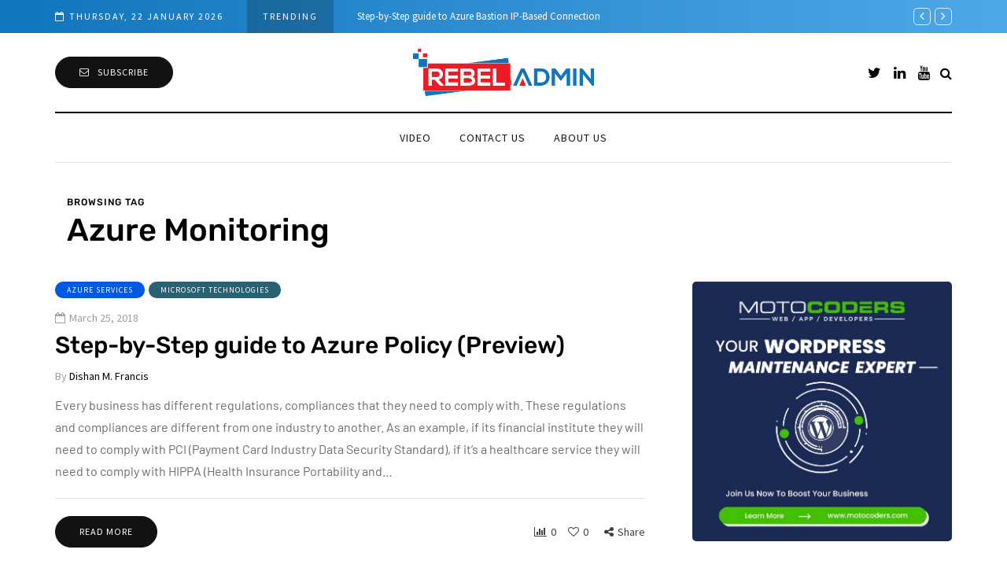

--- FILE ---
content_type: text/javascript; charset=utf-8
request_url: https://cdn.vlitag.com/ata/adv/415c7da9-01a1-47ea-8b7c-ab9ee029e201.js
body_size: 13395
content:
!function(r){var n={};function o(t){var e;return(n[t]||(e=n[t]={i:t,l:!1,exports:{}},r[t].call(e.exports,e,e.exports,o),e.l=!0,e)).exports}o.m=r,o.c=n,o.d=function(t,e,r){o.o(t,e)||Object.defineProperty(t,e,{enumerable:!0,get:r})},o.r=function(t){"undefined"!=typeof Symbol&&Symbol.toStringTag&&Object.defineProperty(t,Symbol.toStringTag,{value:"Module"}),Object.defineProperty(t,"__esModule",{value:!0})},o.t=function(e,t){if(1&t&&(e=o(e)),8&t)return e;if(4&t&&"object"==typeof e&&e&&e.__esModule)return e;var r=Object.create(null);if(o.r(r),Object.defineProperty(r,"default",{enumerable:!0,value:e}),2&t&&"string"!=typeof e)for(var n in e)o.d(r,n,function(t){return e[t]}.bind(null,n));return r},o.n=function(t){var e=t&&t.__esModule?function(){return t.default}:function(){return t};return o.d(e,"a",e),e},o.o=function(t,e){return Object.prototype.hasOwnProperty.call(t,e)},o.p="",o(o.s=6)}([function(t,e,r){"use strict";function n(t){return(n="function"==typeof Symbol&&"symbol"==typeof Symbol.iterator?function(t){return typeof t}:function(t){return t&&"function"==typeof Symbol&&t.constructor===Symbol&&t!==Symbol.prototype?"symbol":typeof t})(t)}r.d(e,"a",function(){return o}),r.d(e,"b",function(){return f}),r.d(e,"f",function(){return i}),r.d(e,"c",function(){return a}),r.d(e,"g",function(){return c}),r.d(e,"d",function(){return u}),r.d(e,"e",function(){return s});function o(){var r=0<arguments.length&&void 0!==arguments[0]?arguments[0]:"",n=1<arguments.length&&void 0!==arguments[1]?arguments[1]:"GET",o=2<arguments.length&&void 0!==arguments[2]?arguments[2]:"text",i=3<arguments.length&&void 0!==arguments[3]?arguments[3]:1500,a=4<arguments.length&&void 0!==arguments[4]&&arguments[4],c=5<arguments.length&&void 0!==arguments[5]?arguments[5]:"",u=6<arguments.length&&void 0!==arguments[6]?arguments[6]:function(){},s=7<arguments.length&&void 0!==arguments[7]?arguments[7]:function(){},l=8<arguments.length&&void 0!==arguments[8]&&arguments[8];return new Promise(function(e,t){f(r,n,o,i,a,c,function(t){u(t),e()},function(){s(),t()},l)})}function f(){var t=0<arguments.length&&void 0!==arguments[0]?arguments[0]:"",e=1<arguments.length&&void 0!==arguments[1]?arguments[1]:"GET",r=2<arguments.length&&void 0!==arguments[2]?arguments[2]:"text",n=3<arguments.length&&void 0!==arguments[3]?arguments[3]:1500,o=4<arguments.length&&void 0!==arguments[4]&&arguments[4],i=5<arguments.length&&void 0!==arguments[5]?arguments[5]:"",a=6<arguments.length&&void 0!==arguments[6]?arguments[6]:function(){},c=7<arguments.length&&void 0!==arguments[7]?arguments[7]:function(){},u=(t||c(Error("URL is required")),new XMLHttpRequest);u.responseType=r,u.onreadystatechange=function(){u.readyState===XMLHttpRequest.DONE&&(200===u.status?a(u.response):c(Error(u.status)))},u.withCredentials=o,u.onerror=function(){c(Error("Network Error"))},u.timeout=n,u.ontimeout=function(){c(Error("Request Timeout"))},u.open(e,t,!0),u.send(i)}function i(t){return!("object"!=n(t)||!t||"{}"!==JSON.stringify(t)&&"[]"!==JSON.stringify(t))}function a(t,e,r){t=t.getBoundingClientRect(),e=e.getBoundingClientRect();return("before"===r?e.top:e.bottom)-t.bottom}function c(t,e){t=t.toLowerCase(),e=e.toLowerCase();var r,n=new URL(e),o=n.protocol+"//",i="",i=(0<n.port.length&&(i=":"+n.port),"/"===n.pathname&&(e=o+n.hostname+i+n.pathname+n.search),o+n.hostname+i+n.pathname);if("127.0.0.1"===n.hostname)return!0;if(t.includes("*"))return r=new RegExp("^"+t.replaceAll("*","(.*)")+"$"),t.startsWith("http")||t.startsWith("https")?r.test(e):r.test(e.replaceAll(o,""));if(t.startsWith("http")||t.startsWith("https")){if("/"===n.pathname&&i.replace(/\/$/,"")===t)return!0;if(i===t)return!0}else{if("/"===n.pathname&&i.replaceAll(o,"").replace(/\/$/,"")===t)return!0;if(i.replaceAll(o,"")===t)return!0}return!1}function u(){var t=0<arguments.length&&void 0!==arguments[0]?arguments[0]:null,t=t&&"string"==typeof t?t:navigator.userAgent||navigator.vendor||window.opera;return(t=t.substr(0,500)).match(/(SMART-TV|SmartTV|GoogleTV|SmartTV|Internet.TV|NetCast|NETTV|AppleTV|boxee|Kylo|Roku|DLNADOC|CE\-HTML|Xbox|PLAYSTATION|Wii)/i)||t.match(/BRAVIA|Apple.TV|Opera.TV|Andr0id.TV|WebTV|SonyCEBrowser|TV.Store|HbbTV|TVBox|TV.Box|MiTV|Tizen.*TV|Viera|Humax|MiBox/i)||t.match(/CrKey|ABOX-III|FreeBox.*Navigateur web|NEXBOX|Beelink|BrightSign|Leelbox|Nintendo/i)||t.match(/H96.(PRO|MAX)|A95X.R1|M8S PRO|NEO-(U1|X5)|QM152E|TX3.(Mini|Pro)|X96mini|MiniA5X|MX9Pro|Percee TV|T95ZPLUS/)||t.match(/QM152E|QM163E|QV151E|TPM171E|Netbox|HX_3229|MXQpro|p281 Build|V88 Build|AFTB|Nexus Player|VAP430/)?"tv":t.match(/iPad/i)||t.match(/tablet/i)&&!t.match(/RX-34/i)||t.match(/FOLIO/i)||t.match(/Linux/i)&&t.match(/Android/i)&&!t.match(/Fennec|mobi|HTC.Magic|HTCX06HT|Nexus.One|SC-02B|fone.945/i)||t.match(/Mac.OS/i)&&t.match(/Silk/i)||t.match(/GT-P10|SC-01C|SHW-M180S|SGH-T849|SCH-I800|SHW-M180L|SPH-P100|SGH-I987|zt180|HTC(.Flyer|\_Flyer)|Sprint.ATP51|ViewPad7|pandigital(sprnova|nova)|Ideos.S7|Dell.Streak.7|Advent.Vega|A101IT|A70BHT|MID7015|Next2|nook/i)||t.match(/MB511/i)&&t.match(/RUTEM/i)?"tablet":/Mobile|iP(hone|od)|Android|BlackBerry|IEMobile|Kindle|Silk-Accelerated|(hpw|web)OS|Opera M(obi|ini)/.test(t)?"mobile":"desktop"}function s(t){for(var e=0,r=0;t;)e+=t.offsetLeft-t.scrollLeft+t.clientLeft,r+=t.offsetTop-t.scrollTop+t.clientTop,t=t.offsetParent;return{x:e,y:r}}},function(t,e,r){function v(t,e){t.constructor==String?t=(e&&"binary"===e.encoding?_:m).stringToBytes(t):b(t)?t=Array.prototype.slice.call(t,0):Array.isArray(t)||t.constructor===Uint8Array||(t=t.toString());for(var r=g.bytesToWords(t),e=8*t.length,n=1732584193,o=-271733879,i=-1732584194,a=271733878,c=0;c<r.length;c++)r[c]=16711935&(r[c]<<8|r[c]>>>24)|4278255360&(r[c]<<24|r[c]>>>8);r[e>>>5]|=128<<e%32,r[14+(64+e>>>9<<4)]=e;for(var u=v._ff,s=v._gg,l=v._hh,f=v._ii,c=0;c<r.length;c+=16){var p=n,d=o,h=i,y=a,n=u(n,o,i,a,r[c+0],7,-680876936),a=u(a,n,o,i,r[c+1],12,-389564586),i=u(i,a,n,o,r[c+2],17,606105819),o=u(o,i,a,n,r[c+3],22,-1044525330);n=u(n,o,i,a,r[c+4],7,-176418897),a=u(a,n,o,i,r[c+5],12,1200080426),i=u(i,a,n,o,r[c+6],17,-1473231341),o=u(o,i,a,n,r[c+7],22,-45705983),n=u(n,o,i,a,r[c+8],7,1770035416),a=u(a,n,o,i,r[c+9],12,-1958414417),i=u(i,a,n,o,r[c+10],17,-42063),o=u(o,i,a,n,r[c+11],22,-1990404162),n=u(n,o,i,a,r[c+12],7,1804603682),a=u(a,n,o,i,r[c+13],12,-40341101),i=u(i,a,n,o,r[c+14],17,-1502002290),n=s(n,o=u(o,i,a,n,r[c+15],22,1236535329),i,a,r[c+1],5,-165796510),a=s(a,n,o,i,r[c+6],9,-1069501632),i=s(i,a,n,o,r[c+11],14,643717713),o=s(o,i,a,n,r[c+0],20,-373897302),n=s(n,o,i,a,r[c+5],5,-701558691),a=s(a,n,o,i,r[c+10],9,38016083),i=s(i,a,n,o,r[c+15],14,-660478335),o=s(o,i,a,n,r[c+4],20,-405537848),n=s(n,o,i,a,r[c+9],5,568446438),a=s(a,n,o,i,r[c+14],9,-1019803690),i=s(i,a,n,o,r[c+3],14,-187363961),o=s(o,i,a,n,r[c+8],20,1163531501),n=s(n,o,i,a,r[c+13],5,-1444681467),a=s(a,n,o,i,r[c+2],9,-51403784),i=s(i,a,n,o,r[c+7],14,1735328473),n=l(n,o=s(o,i,a,n,r[c+12],20,-1926607734),i,a,r[c+5],4,-378558),a=l(a,n,o,i,r[c+8],11,-2022574463),i=l(i,a,n,o,r[c+11],16,1839030562),o=l(o,i,a,n,r[c+14],23,-35309556),n=l(n,o,i,a,r[c+1],4,-1530992060),a=l(a,n,o,i,r[c+4],11,1272893353),i=l(i,a,n,o,r[c+7],16,-155497632),o=l(o,i,a,n,r[c+10],23,-1094730640),n=l(n,o,i,a,r[c+13],4,681279174),a=l(a,n,o,i,r[c+0],11,-358537222),i=l(i,a,n,o,r[c+3],16,-722521979),o=l(o,i,a,n,r[c+6],23,76029189),n=l(n,o,i,a,r[c+9],4,-640364487),a=l(a,n,o,i,r[c+12],11,-421815835),i=l(i,a,n,o,r[c+15],16,530742520),n=f(n,o=l(o,i,a,n,r[c+2],23,-995338651),i,a,r[c+0],6,-198630844),a=f(a,n,o,i,r[c+7],10,1126891415),i=f(i,a,n,o,r[c+14],15,-1416354905),o=f(o,i,a,n,r[c+5],21,-57434055),n=f(n,o,i,a,r[c+12],6,1700485571),a=f(a,n,o,i,r[c+3],10,-1894986606),i=f(i,a,n,o,r[c+10],15,-1051523),o=f(o,i,a,n,r[c+1],21,-2054922799),n=f(n,o,i,a,r[c+8],6,1873313359),a=f(a,n,o,i,r[c+15],10,-30611744),i=f(i,a,n,o,r[c+6],15,-1560198380),o=f(o,i,a,n,r[c+13],21,1309151649),n=f(n,o,i,a,r[c+4],6,-145523070),a=f(a,n,o,i,r[c+11],10,-1120210379),i=f(i,a,n,o,r[c+2],15,718787259),o=f(o,i,a,n,r[c+9],21,-343485551),n=n+p>>>0,o=o+d>>>0,i=i+h>>>0,a=a+y>>>0}return g.endian([n,o,i,a])}var g,m,b,_;g=r(4),m=r(2).utf8,b=r(5),_=r(2).bin,v._ff=function(t,e,r,n,o,i,a){t=t+(e&r|~e&n)+(o>>>0)+a;return(t<<i|t>>>32-i)+e},v._gg=function(t,e,r,n,o,i,a){t=t+(e&n|r&~n)+(o>>>0)+a;return(t<<i|t>>>32-i)+e},v._hh=function(t,e,r,n,o,i,a){t=t+(e^r^n)+(o>>>0)+a;return(t<<i|t>>>32-i)+e},v._ii=function(t,e,r,n,o,i,a){t=t+(r^(e|~n))+(o>>>0)+a;return(t<<i|t>>>32-i)+e},v._blocksize=16,v._digestsize=16,t.exports=function(t,e){if(null==t)throw new Error("Illegal argument "+t);t=g.wordsToBytes(v(t,e));return e&&e.asBytes?t:e&&e.asString?_.bytesToString(t):g.bytesToHex(t)}},function(t,e){var r={utf8:{stringToBytes:function(t){return r.bin.stringToBytes(unescape(encodeURIComponent(t)))},bytesToString:function(t){return decodeURIComponent(escape(r.bin.bytesToString(t)))}},bin:{stringToBytes:function(t){for(var e=[],r=0;r<t.length;r++)e.push(255&t.charCodeAt(r));return e},bytesToString:function(t){for(var e=[],r=0;r<t.length;r++)e.push(String.fromCharCode(t[r]));return e.join("")}}};t.exports=r},function(module,__webpack_exports__,__webpack_require__){"use strict";__webpack_require__.d(__webpack_exports__,"a",function(){return PubPowerAutoAds});var _helper_utlis__WEBPACK_IMPORTED_MODULE_0__=__webpack_require__(0);function _typeof(t){return(_typeof="function"==typeof Symbol&&"symbol"==typeof Symbol.iterator?function(t){return typeof t}:function(t){return t&&"function"==typeof Symbol&&t.constructor===Symbol&&t!==Symbol.prototype?"symbol":typeof t})(t)}function ownKeys(e,t){var r,n=Object.keys(e);return Object.getOwnPropertySymbols&&(r=Object.getOwnPropertySymbols(e),t&&(r=r.filter(function(t){return Object.getOwnPropertyDescriptor(e,t).enumerable})),n.push.apply(n,r)),n}function _objectSpread(e){for(var t=1;t<arguments.length;t++){var r=null!=arguments[t]?arguments[t]:{};t%2?ownKeys(Object(r),!0).forEach(function(t){_defineProperty(e,t,r[t])}):Object.getOwnPropertyDescriptors?Object.defineProperties(e,Object.getOwnPropertyDescriptors(r)):ownKeys(Object(r)).forEach(function(t){Object.defineProperty(e,t,Object.getOwnPropertyDescriptor(r,t))})}return e}function _defineProperty(t,e,r){(e=_toPropertyKey(e))in t?Object.defineProperty(t,e,{value:r,enumerable:!0,configurable:!0,writable:!0}):t[e]=r}function _regeneratorRuntime(){/*! regenerator-runtime -- Copyright (c) 2014-present, Facebook, Inc. -- license (MIT): https://github.com/facebook/regenerator/blob/main/LICENSE */_regeneratorRuntime=function(){return a};var u,a={},t=Object.prototype,s=t.hasOwnProperty,l=Object.defineProperty||function(t,e,r){t[e]=r.value},e="function"==typeof Symbol?Symbol:{},n=e.iterator||"@@iterator",r=e.asyncIterator||"@@asyncIterator",o=e.toStringTag||"@@toStringTag";function i(t,e,r){return Object.defineProperty(t,e,{value:r,enumerable:!0,configurable:!0,writable:!0}),t[e]}try{i({},"")}catch(u){i=function(t,e,r){return t[e]=r}}function c(t,e,r,n){var o,i,a,c,e=e&&e.prototype instanceof g?e:g,e=Object.create(e.prototype),n=new E(n||[]);return l(e,"_invoke",{value:(o=t,i=r,a=n,c=p,function(t,e){if(c===h)throw new Error("Generator is already running");if(c===y){if("throw"===t)throw e;return{value:u,done:!0}}for(a.method=t,a.arg=e;;){var r=a.delegate;if(r){r=function t(e,r){var n=r.method,o=e.iterator[n];if(o===u)return r.delegate=null,"throw"===n&&e.iterator.return&&(r.method="return",r.arg=u,t(e,r),"throw"===r.method)||"return"!==n&&(r.method="throw",r.arg=new TypeError("The iterator does not provide a '"+n+"' method")),v;n=f(o,e.iterator,r.arg);if("throw"===n.type)return r.method="throw",r.arg=n.arg,r.delegate=null,v;o=n.arg;return o?o.done?(r[e.resultName]=o.value,r.next=e.nextLoc,"return"!==r.method&&(r.method="next",r.arg=u),r.delegate=null,v):o:(r.method="throw",r.arg=new TypeError("iterator result is not an object"),r.delegate=null,v)}(r,a);if(r){if(r===v)continue;return r}}if("next"===a.method)a.sent=a._sent=a.arg;else if("throw"===a.method){if(c===p)throw c=y,a.arg;a.dispatchException(a.arg)}else"return"===a.method&&a.abrupt("return",a.arg);c=h;r=f(o,i,a);if("normal"===r.type){if(c=a.done?y:d,r.arg===v)continue;return{value:r.arg,done:a.done}}"throw"===r.type&&(c=y,a.method="throw",a.arg=r.arg)}})}),e}function f(t,e,r){try{return{type:"normal",arg:t.call(e,r)}}catch(t){return{type:"throw",arg:t}}}a.wrap=c;var p="suspendedStart",d="suspendedYield",h="executing",y="completed",v={};function g(){}function m(){}function b(){}var e={},_=(i(e,n,function(){return this}),Object.getPrototypeOf),_=_&&_(_(P([]))),w=(_&&_!==t&&s.call(_,n)&&(e=_),b.prototype=g.prototype=Object.create(e));function x(t){["next","throw","return"].forEach(function(e){i(t,e,function(t){return this._invoke(e,t)})})}function A(a,c){var e;l(this,"_invoke",{value:function(r,n){function t(){return new c(function(t,e){!function e(t,r,n,o){var i,t=f(a[t],a,r);if("throw"!==t.type)return(r=(i=t.arg).value)&&"object"==_typeof(r)&&s.call(r,"__await")?c.resolve(r.__await).then(function(t){e("next",t,n,o)},function(t){e("throw",t,n,o)}):c.resolve(r).then(function(t){i.value=t,n(i)},function(t){return e("throw",t,n,o)});o(t.arg)}(r,n,t,e)})}return e=e?e.then(t,t):t()}})}function S(t){var e={tryLoc:t[0]};1 in t&&(e.catchLoc=t[1]),2 in t&&(e.finallyLoc=t[2],e.afterLoc=t[3]),this.tryEntries.push(e)}function O(t){var e=t.completion||{};e.type="normal",delete e.arg,t.completion=e}function E(t){this.tryEntries=[{tryLoc:"root"}],t.forEach(S,this),this.reset(!0)}function P(e){if(e||""===e){var r,t=e[n];if(t)return t.call(e);if("function"==typeof e.next)return e;if(!isNaN(e.length))return r=-1,(t=function t(){for(;++r<e.length;)if(s.call(e,r))return t.value=e[r],t.done=!1,t;return t.value=u,t.done=!0,t}).next=t}throw new TypeError(_typeof(e)+" is not iterable")}return l(w,"constructor",{value:m.prototype=b,configurable:!0}),l(b,"constructor",{value:m,configurable:!0}),m.displayName=i(b,o,"GeneratorFunction"),a.isGeneratorFunction=function(t){t="function"==typeof t&&t.constructor;return!!t&&(t===m||"GeneratorFunction"===(t.displayName||t.name))},a.mark=function(t){return Object.setPrototypeOf?Object.setPrototypeOf(t,b):(t.__proto__=b,i(t,o,"GeneratorFunction")),t.prototype=Object.create(w),t},a.awrap=function(t){return{__await:t}},x(A.prototype),i(A.prototype,r,function(){return this}),a.AsyncIterator=A,a.async=function(t,e,r,n,o){void 0===o&&(o=Promise);var i=new A(c(t,e,r,n),o);return a.isGeneratorFunction(e)?i:i.next().then(function(t){return t.done?t.value:i.next()})},x(w),i(w,o,"Generator"),i(w,n,function(){return this}),i(w,"toString",function(){return"[object Generator]"}),a.keys=function(t){var e,r=Object(t),n=[];for(e in r)n.push(e);return n.reverse(),function t(){for(;n.length;){var e=n.pop();if(e in r)return t.value=e,t.done=!1,t}return t.done=!0,t}},a.values=P,E.prototype={constructor:E,reset:function(t){if(this.prev=0,this.next=0,this.sent=this._sent=u,this.done=!1,this.delegate=null,this.method="next",this.arg=u,this.tryEntries.forEach(O),!t)for(var e in this)"t"===e.charAt(0)&&s.call(this,e)&&!isNaN(+e.slice(1))&&(this[e]=u)},stop:function(){this.done=!0;var t=this.tryEntries[0].completion;if("throw"===t.type)throw t.arg;return this.rval},dispatchException:function(r){if(this.done)throw r;var n=this;function t(t,e){return i.type="throw",i.arg=r,n.next=t,e&&(n.method="next",n.arg=u),!!e}for(var e=this.tryEntries.length-1;0<=e;--e){var o=this.tryEntries[e],i=o.completion;if("root"===o.tryLoc)return t("end");if(o.tryLoc<=this.prev){var a=s.call(o,"catchLoc"),c=s.call(o,"finallyLoc");if(a&&c){if(this.prev<o.catchLoc)return t(o.catchLoc,!0);if(this.prev<o.finallyLoc)return t(o.finallyLoc)}else if(a){if(this.prev<o.catchLoc)return t(o.catchLoc,!0)}else{if(!c)throw new Error("try statement without catch or finally");if(this.prev<o.finallyLoc)return t(o.finallyLoc)}}}},abrupt:function(t,e){for(var r=this.tryEntries.length-1;0<=r;--r){var n=this.tryEntries[r];if(n.tryLoc<=this.prev&&s.call(n,"finallyLoc")&&this.prev<n.finallyLoc){var o=n;break}}var i=(o=o&&("break"===t||"continue"===t)&&o.tryLoc<=e&&e<=o.finallyLoc?null:o)?o.completion:{};return i.type=t,i.arg=e,o?(this.method="next",this.next=o.finallyLoc,v):this.complete(i)},complete:function(t,e){if("throw"===t.type)throw t.arg;return"break"===t.type||"continue"===t.type?this.next=t.arg:"return"===t.type?(this.rval=this.arg=t.arg,this.method="return",this.next="end"):"normal"===t.type&&e&&(this.next=e),v},finish:function(t){for(var e=this.tryEntries.length-1;0<=e;--e){var r=this.tryEntries[e];if(r.finallyLoc===t)return this.complete(r.completion,r.afterLoc),O(r),v}},catch:function(t){for(var e=this.tryEntries.length-1;0<=e;--e){var r,n,o=this.tryEntries[e];if(o.tryLoc===t)return"throw"===(r=o.completion).type&&(n=r.arg,O(o)),n}throw new Error("illegal catch attempt")},delegateYield:function(t,e,r){return this.delegate={iterator:P(t),resultName:e,nextLoc:r},"next"===this.method&&(this.arg=u),v}},a}function asyncGeneratorStep(t,e,r,n,o,i,a){try{var c=t[i](a),u=c.value}catch(t){return void r(t)}c.done?e(u):Promise.resolve(u).then(n,o)}function _asyncToGenerator(c){return function(){var t=this,a=arguments;return new Promise(function(e,r){var n=c.apply(t,a);function o(t){asyncGeneratorStep(n,e,r,o,i,"next",t)}function i(t){asyncGeneratorStep(n,e,r,o,i,"throw",t)}o(void 0)})}}function _classCallCheck(t,e){if(!(t instanceof e))throw new TypeError("Cannot call a class as a function")}function _defineProperties(t,e){for(var r=0;r<e.length;r++){var n=e[r];n.enumerable=n.enumerable||!1,n.configurable=!0,"value"in n&&(n.writable=!0),Object.defineProperty(t,_toPropertyKey(n.key),n)}}function _createClass(t,e,r){e&&_defineProperties(t.prototype,e),r&&_defineProperties(t,r),Object.defineProperty(t,"prototype",{writable:!1})}function _toPropertyKey(t){t=_toPrimitive(t,"string");return"symbol"===_typeof(t)?t:String(t)}function _toPrimitive(t,e){if("object"!==_typeof(t)||null===t)return t;var r=t[Symbol.toPrimitive];if(void 0===r)return("string"===e?String:Number)(t);r=r.call(t,e||"default");if("object"!==_typeof(r))return r;throw new TypeError("@@toPrimitive must return a primitive value.")}var AUTO_INS_TAG="ains",PubPowerAutoAds=function(){function PubPowerAutoAds(t){_classCallCheck(this,PubPowerAutoAds),this.selectorList=[],this.isDev="true"==new URL(window.location.href).searchParams.get("ppaad"),this.dataAdsInserted="ads-by-pubpower",this.addedBefore="data-added-before",this.addedAfter="data-added-after",this.addedInside="data-added-inside",this.addedBlock="data-ad-block",this.addedCount="data-ad-count",this.dataAdByPubPowerDebug="ad-slot-by-debug",this.urlAutoAds=t}return _createClass(PubPowerAutoAds,[{key:"initAutoAds",value:function(){var t=_asyncToGenerator(_regeneratorRuntime().mark(function t(){var e,r,n,o,i,a,c=this,u=arguments;return _regeneratorRuntime().wrap(function(t){for(;;)switch(t.prev=t.next){case 0:if(e=0<u.length&&void 0!==u[0]?u[0]:null){t.next=10;break}if(this.urlAutoAds){t.next=4;break}return t.abrupt("return");case 4:return t.next=6,this.callAPIWithRetry(this.urlAutoAds,5,10);case 6:if(!(r=t.sent)||r.length<=0)return t.abrupt("return");t.next=9;break;case 9:e=r;case 10:if(e.length<=0||Object(_helper_utlis__WEBPACK_IMPORTED_MODULE_0__.f)(e))return t.abrupt("return");t.next=12;break;case 12:return t.next=14,this.setupConfigAutoAds(e);case 14:if(!(n=t.sent)||n.selectors&&n.selectors.length<=0)return t.abrupt("return");t.next=17;break;case 17:if(Array.from(n.selectors).forEach(function(t){return c.selectorList.push(t)}),o=document.querySelector(n.root)){t.next=21;break}return t.abrupt("return");case 21:o.ppObserver&&o.ppObserver(),i=[],this.selectorList.forEach(function(t,e){t.adsInserted=!1,t.ads_count=0;t=document.querySelectorAll(t.selector);!t||t.length<=0||i.push({slotIndex:e,selectorNode:t})}),i.forEach(function(t){for(var e=t.selectorNode,r=0;r<e.length;r++){var n=e[r],o=0<r?e[r-1]:n;c.lazyLoadNodeChildren(r,o,n,t.slotIndex,e.length)}}),this.selectorList=this.selectorList.filter(function(t){return!t.adsInserted}),(a=new MutationObserver(function(t){c.selectorList.length<=0?o.ppObserver():t.forEach(function(t){"childList"===t.type&&0<t.addedNodes.length&&(c.selectorList.forEach(function(t,e){var r=document.querySelectorAll(t.selector);if(r&&!(r.length<=0))for(var n=0;n<r.length;n++){var o=r[n],i=0<n?r[n-1]:o;c.lazyLoadNodeChildren(n,i,o,e,r.length)}}),c.selectorList=c.selectorList.filter(function(t){return!t.adsInserted}))})})).observe(o,{childList:!0,subtree:!0}),o.ppObserver=function(){return a.disconnect()};case 29:case"end":return t.stop()}},t,this)}));return function(){return t.apply(this,arguments)}}()},{key:"setupConfigAutoAds",value:function(){var e=_asyncToGenerator(_regeneratorRuntime().mark(function t(e){var r,n,o,i,a;return _regeneratorRuntime().wrap(function(t){for(;;)switch(t.prev=t.next){case 0:t.prev=0,r=[],n=0;case 3:n<e.length?(o=e[n],t.t0=o.url_type,t.next="url_regex"===t.t0?8:"css_selector"===t.t0?11:13):t.next=17;break;case 8:return Object(_helper_utlis__WEBPACK_IMPORTED_MODULE_0__.g)(o.url,document.URL)&&r.push(o),t.abrupt("break",14);case 11:return r.push(o),t.abrupt("break",14);case 13:return t.abrupt("break",14);case 14:n++,t.next=3;break;case 17:return i=Object(_helper_utlis__WEBPACK_IMPORTED_MODULE_0__.d)(),r&&0<r.length&&r.forEach(function(t){t.selectors=Array.from(t.selectors).filter(function(t){var e=t.device_type,t=t.device_config;return"by_device"==e&&-1!=t.device.indexOf(i)||"custom"==e&&window.innerWidth>=t.min})}),a=r.map(function(t){var e=t.selectors.reduce(function(t,e){var r,n,o,i=t.find(function(t){return t.insert_type===e.insert_type&&t.ad_position===e.ad_position&&t.selector===e.selector&&0!=t.limit_ad});return i?(r=null!=(r=i.device_config)&&r.min?i.device_config.min[0]:1/0,(n=null!=(n=e.device_config)&&n.min?e.device_config.min[0]:1/0)<=(o=window.innerWidth)&&(o<r||r<n)&&(o=t.indexOf(i),t[o]=e)):t.push(e),t},[]),t=_objectSpread({},t);return t.selectors=e,t}),a=a&&0<a.length?a[0]:null,t.abrupt("return",a);case 24:return t.prev=24,t.t1=t.catch(0),t.abrupt("return",null);case 27:case"end":return t.stop()}},t,null,[[0,24]])}));return function(t){return e.apply(this,arguments)}}()},{key:"lazyLoadNodeChildren",value:function(t,e,r,n,o){var i=5<arguments.length&&void 0!==arguments[5]?arguments[5]:null,n=this.selectorList[n],a=r.getAttribute(this.addedBefore),c=r.getAttribute(this.addedAfter),u=r.getAttribute(this.addedInside),s=!1;if("before"==n.ad_position&&(s=a),"after"==n.ad_position&&(s=c),!(s="inside"==n.ad_position?u:s)&&(0!=n.limit_ad||"incontent"!=n.insert_type)){if(n.insert_type&&"incontent"==n.insert_type){if(0==t&&1!=n.limit_ad&&(null==n.renderFirstImpression||0==n.renderFirstImpression||null==n.renderFirstImpression))return;if(0!=t&&-1!=n.limit_ad&&0!=n.limit_ad&&n.ads_count>=n.limit_ad)return void(n.adsInserted=!0);a=this.getAdPreviousBefore(e,n);if(0!=t&&n.ad_position&&a)if(Object(_helper_utlis__WEBPACK_IMPORTED_MODULE_0__.c)(a,r,n.ad_position)<n.ad_space)return}n.ads_count+=1,n.limit_ad&&1==n.limit_ad&&(n.adsInserted=!0),this.insertAds(r,n,i)}}},{key:"insertAds",value:function(t,e){var r=2<arguments.length&&void 0!==arguments[2]?arguments[2]:null;try{var n,o,i,a,c,u,s,l,f,p,d=r||this.isDev;if(e&&"incontent"==e.insert_type)return(n=this.createAdInContent(e,d))?(o=null,"after"==e.ad_position&&(o="afterend",t.setAttribute(this.addedAfter,"true")),"before"==e.ad_position&&(o="beforebegin",t.setAttribute(this.addedBefore,"true")),"inside"==e.ad_position&&(o="appendChild",t.setAttribute(this.addedInside,"true")),"appendChild"!=o?t.insertAdjacentElement(o,n):t.appendChild(n),void this.evalScriptAds(n)):void 0;e&&"side_rails"==e.insert_type&&(a=(i=e.ad_content||[]).find(function(t){return-1!=t.placements.split(",").map(function(t){return t.trim()}).indexOf("left")}),c=i.find(function(t){return-1!=t.placements.split(",").map(function(t){return t.trim()}).indexOf("right")}),a||c)&&((u=document.createElement("style")).type="text/css",s=".zz-sticky {top: ".concat(e.fixed_top||80,"px; position: absolute !important;display: none; z-index: 2147483647 !important; margin: 0px !important; padding: 0px !important; overflow: visible !important; opacity: 1 !important;}"),u.styleSheet?u.styleSheet.cssText=s:u.appendChild(document.createTextNode(s)),document.head.appendChild(u),p=f=l=null,"after"==e.ad_position&&(p="afterend",t.setAttribute(this.addedAfter,"true")),"before"==e.ad_position&&(p="beforebegin",t.setAttribute(this.addedBefore,"true")),"inside"==e.ad_position&&(p="appendChild",t.setAttribute(this.addedInside,"true")),a&&a.content&&(a.advertisement=e.advertisement,l=this.createZoneStickyRails(a),"appendChild"!=p?t.insertAdjacentElement(p,l):t.appendChild(l)),c&&c.content&&(c.advertisement=e.advertisement,f=this.createZoneStickyRails(c),"appendChild"!=p?t.insertAdjacentElement(p,f):t.appendChild(f)),e.adsInserted=!0,this.setStickyBanner(e),l&&this.evalScriptAds(l),f)&&this.evalScriptAds(f)}catch(t){}}},{key:"setStickyBanner",value:function(o){try{var t,e,r,n,i,a,c,u,s;o.selector_content&&document.querySelector(o.selector_content)&&(!(t=document.querySelector(o.selector_content))||(e=window.innerWidth-t.offsetWidth)<360||window.innerHeight<600||(160<(n=(n=40)<=(i=e-2*(r=e<640?160:300)-30)?i:n)&&(n=160),o.fixed_top=o.fixed_top||80,a=o.nearby_content?(e-(2*r+n))/2:15,c=Object(_helper_utlis__WEBPACK_IMPORTED_MODULE_0__.e)(t).y||o.fixed_top,(u=document.querySelectorAll(".zz-sticky")).forEach(function(t){t.style.cssText="display:block; position: absolute; top: ".concat(c,"px; width: ").concat(r,"px!important; height: ").concat(600,"px!important"),t.classList.contains("zz-sticky-left")&&t.style.setProperty("left","".concat(a,"px")),t.classList.contains("zz-sticky-right")&&t.style.setProperty("right","".concat(a,"px"))}),o.is_sticky&&(s=function(){var e,r,t=document.querySelector(o.selector),n=o.selector_endofsticky?document.querySelector(o.selector_endofsticky):null;t&&(e=t.getBoundingClientRect(),r={},n&&(r=n.getBoundingClientRect()),u)&&u.forEach(function(t){n?e.top<=0&&760<=r.top?(t.style.setProperty("position","fixed","important"),t.style.setProperty("top","".concat(o.fixed_top,"px"))):(t.style.setProperty("position","absolute","important"),0<e.top&&760<=r.top&&t.style.setProperty("top","".concat(c,"px")),e.top<0&&r.top<=760&&t.style.setProperty("top","".concat(Object(_helper_utlis__WEBPACK_IMPORTED_MODULE_0__.e)(n).y-760,"px"))):e.top<=o.fixed_top?(t.style.setProperty("position","fixed","important"),t.style.setProperty("top","".concat(o.fixed_top,"px"))):(t.style.setProperty("position","absolute","important"),e.top>o.fixed_top&&t.style.setProperty("top","".concat(c,"px")))})},window.addEventListener("scroll",function(t){s()}),s())))}catch(t){}}},{key:"createZoneStickyRails",value:function(t){var e,r=document.createElement(AUTO_INS_TAG);return r.classList.add("zz-sticky"),"left"==t.placements&&r.classList.add("zz-sticky-left"),"right"==t.placements&&r.classList.add("zz-sticky-right"),t.advertisement?(e='<p style="color: #6f6f6f; font-size: 0.8rem; margin: 8px auto; border: none; padding: 0px; text-align: center; text-transform: uppercase;">Advertisement</p>',e+=t.content,r.innerHTML=e):r.innerHTML+=t.content,r}},{key:"evalScriptAds",value:function evalScriptAds(tagWrapper){var scriptAds=tagWrapper.querySelectorAll("script");scriptAds&&scriptAds.forEach(function(script){eval(script.innerText)})}},{key:"createAdInContent",value:function(t,e){var r=t.ad_style||null,n=t.ad_sort||"",o=t.ads_count||"",i=t.insert_type||"incontent",a=t.ad_content||[];if(!(a.length<=0||"incontent"!=i))return i=(i=a.find(function(t){return-1!=t.placements.split(",").map(function(t){return parseInt(t.trim())}).indexOf(o)}))||a[a.length-1],(a=document.createElement(AUTO_INS_TAG)).className="ains-ad-wrapper",a.setAttribute(this.dataAdByPubPowerDebug,!0),r=r.css||"display: block; margin: 8px 0; clear: both;",e&&(r+="background-color: #f1f1f1;"),a.setAttribute("style",r),a.setAttribute(this.addedBlock,n),a.setAttribute(this.addedCount,o),t.advertisement?(e='<p class="ains-advm" style="color: #6f6f6f; font-size: 0.8rem; margin: 8px auto; border: none; padding: 0px; text-align: center; text-transform: uppercase;">Advertisement</p>',e+=i.content,a.innerHTML=e):a.innerHTML+=i.content,a}},{key:"getAdPreviousBefore",value:function(t,e){try{return t?e.ads_count?document.querySelector("".concat(AUTO_INS_TAG,"[").concat(this.addedBlock,"='").concat(e.ad_sort,"'][").concat(this.addedCount,"='").concat(e.ads_count,"']")):0==e.renderFirstImpression?document.querySelector("".concat(e.selector)):null:null}catch(t){return null}}},{key:"callAPIWithRetry",value:function(t,i,a){var c=this;return new Promise(function(e,r){try{var n=function(){0<i?setTimeout(function(){c.callAPIWithRetry(t,i-1,a)},1e3*a):r(Error("API request failed after maximum retries"))},o=new XMLHttpRequest;o.open("GET",t,!0),o.onload=function(){var t;200===o.status?(t=o.responseText&&""!==o.responseText?JSON.parse(o.responseText):{},e(t)):n()},o.onerror=function(){n()},o.ontimeout=function(){n()},o.send()}catch(t){r(t)}})}},{key:"getRootParentString",value:function(t){t=t.substring(0,t.indexOf(":is")).trim();return(t=">"==t.charAt(t.length-1)?t.substring(0,t.length-1):t)?document.querySelector(t):null}}]),PubPowerAutoAds}()},function(t,e){var i,r;i="ABCDEFGHIJKLMNOPQRSTUVWXYZabcdefghijklmnopqrstuvwxyz0123456789+/",r={rotl:function(t,e){return t<<e|t>>>32-e},rotr:function(t,e){return t<<32-e|t>>>e},endian:function(t){if(t.constructor==Number)return 16711935&r.rotl(t,8)|4278255360&r.rotl(t,24);for(var e=0;e<t.length;e++)t[e]=r.endian(t[e]);return t},randomBytes:function(t){for(var e=[];0<t;t--)e.push(Math.floor(256*Math.random()));return e},bytesToWords:function(t){for(var e=[],r=0,n=0;r<t.length;r++,n+=8)e[n>>>5]|=t[r]<<24-n%32;return e},wordsToBytes:function(t){for(var e=[],r=0;r<32*t.length;r+=8)e.push(t[r>>>5]>>>24-r%32&255);return e},bytesToHex:function(t){for(var e=[],r=0;r<t.length;r++)e.push((t[r]>>>4).toString(16)),e.push((15&t[r]).toString(16));return e.join("")},hexToBytes:function(t){for(var e=[],r=0;r<t.length;r+=2)e.push(parseInt(t.substr(r,2),16));return e},bytesToBase64:function(t){for(var e=[],r=0;r<t.length;r+=3)for(var n=t[r]<<16|t[r+1]<<8|t[r+2],o=0;o<4;o++)8*r+6*o<=8*t.length?e.push(i.charAt(n>>>6*(3-o)&63)):e.push("=");return e.join("")},base64ToBytes:function(t){t=t.replace(/[^A-Z0-9+\/]/gi,"");for(var e=[],r=0,n=0;r<t.length;n=++r%4)0!=n&&e.push((i.indexOf(t.charAt(r-1))&Math.pow(2,-2*n+8)-1)<<2*n|i.indexOf(t.charAt(r))>>>6-2*n);return e}},t.exports=r},function(t,e){function r(t){return!!t.constructor&&"function"==typeof t.constructor.isBuffer&&t.constructor.isBuffer(t)}
/*!
 * Determine if an object is a Buffer
 *
 * @author   Feross Aboukhadijeh <https://feross.org>
 * @license  MIT
 */
t.exports=function(t){return null!=t&&(r(t)||"function"==typeof(e=t).readFloatLE&&"function"==typeof e.slice&&r(e.slice(0,0))||!!t._isBuffer);var e}},function(t,e,r){"use strict";r.r(e);var n=r(3),o=r(0),i={"sid":"415c7da9-01a1-47ea-8b7c-ab9ee029e201","tcf":{"rwpub":false,"brand":"Valueimpression","className":"adsbyvli","homePage":"valueimpression.com","icon":"/assets/pubpower-white-100x18.png","logo":"/assets/pubpower-white-100x18.png","tagApi":"viAPItag","tagName":"vitag","rootDomain":"vlitag.com","serviceHost":"cdn.vlitag.com","brd":0}},e=r(1),a=r.n(e);function T(){/*! regenerator-runtime -- Copyright (c) 2014-present, Facebook, Inc. -- license (MIT): https://github.com/facebook/regenerator/blob/main/LICENSE */T=function(){return a};var u,a={},t=Object.prototype,s=t.hasOwnProperty,l=Object.defineProperty||function(t,e,r){t[e]=r.value},e="function"==typeof Symbol?Symbol:{},n=e.iterator||"@@iterator",r=e.asyncIterator||"@@asyncIterator",o=e.toStringTag||"@@toStringTag";function i(t,e,r){return Object.defineProperty(t,e,{value:r,enumerable:!0,configurable:!0,writable:!0}),t[e]}try{i({},"")}catch(u){i=function(t,e,r){return t[e]=r}}function c(t,e,r,n){var o,i,a,c,e=e&&e.prototype instanceof g?e:g,e=Object.create(e.prototype),n=new E(n||[]);return l(e,"_invoke",{value:(o=t,i=r,a=n,c=p,function(t,e){if(c===h)throw new Error("Generator is already running");if(c===y){if("throw"===t)throw e;return{value:u,done:!0}}for(a.method=t,a.arg=e;;){var r=a.delegate;if(r){r=function t(e,r){var n=r.method,o=e.iterator[n];if(o===u)return r.delegate=null,"throw"===n&&e.iterator.return&&(r.method="return",r.arg=u,t(e,r),"throw"===r.method)||"return"!==n&&(r.method="throw",r.arg=new TypeError("The iterator does not provide a '"+n+"' method")),v;n=f(o,e.iterator,r.arg);if("throw"===n.type)return r.method="throw",r.arg=n.arg,r.delegate=null,v;o=n.arg;return o?o.done?(r[e.resultName]=o.value,r.next=e.nextLoc,"return"!==r.method&&(r.method="next",r.arg=u),r.delegate=null,v):o:(r.method="throw",r.arg=new TypeError("iterator result is not an object"),r.delegate=null,v)}(r,a);if(r){if(r===v)continue;return r}}if("next"===a.method)a.sent=a._sent=a.arg;else if("throw"===a.method){if(c===p)throw c=y,a.arg;a.dispatchException(a.arg)}else"return"===a.method&&a.abrupt("return",a.arg);c=h;r=f(o,i,a);if("normal"===r.type){if(c=a.done?y:d,r.arg===v)continue;return{value:r.arg,done:a.done}}"throw"===r.type&&(c=y,a.method="throw",a.arg=r.arg)}})}),e}function f(t,e,r){try{return{type:"normal",arg:t.call(e,r)}}catch(t){return{type:"throw",arg:t}}}a.wrap=c;var p="suspendedStart",d="suspendedYield",h="executing",y="completed",v={};function g(){}function m(){}function b(){}var e={},_=(i(e,n,function(){return this}),Object.getPrototypeOf),_=_&&_(_(P([]))),w=(_&&_!==t&&s.call(_,n)&&(e=_),b.prototype=g.prototype=Object.create(e));function x(t){["next","throw","return"].forEach(function(e){i(t,e,function(t){return this._invoke(e,t)})})}function A(a,c){var e;l(this,"_invoke",{value:function(r,n){function t(){return new c(function(t,e){!function e(t,r,n,o){var i,t=f(a[t],a,r);if("throw"!==t.type)return(r=(i=t.arg).value)&&"object"==L(r)&&s.call(r,"__await")?c.resolve(r.__await).then(function(t){e("next",t,n,o)},function(t){e("throw",t,n,o)}):c.resolve(r).then(function(t){i.value=t,n(i)},function(t){return e("throw",t,n,o)});o(t.arg)}(r,n,t,e)})}return e=e?e.then(t,t):t()}})}function S(t){var e={tryLoc:t[0]};1 in t&&(e.catchLoc=t[1]),2 in t&&(e.finallyLoc=t[2],e.afterLoc=t[3]),this.tryEntries.push(e)}function O(t){var e=t.completion||{};e.type="normal",delete e.arg,t.completion=e}function E(t){this.tryEntries=[{tryLoc:"root"}],t.forEach(S,this),this.reset(!0)}function P(e){if(e||""===e){var r,t=e[n];if(t)return t.call(e);if("function"==typeof e.next)return e;if(!isNaN(e.length))return r=-1,(t=function t(){for(;++r<e.length;)if(s.call(e,r))return t.value=e[r],t.done=!1,t;return t.value=u,t.done=!0,t}).next=t}throw new TypeError(L(e)+" is not iterable")}return l(w,"constructor",{value:m.prototype=b,configurable:!0}),l(b,"constructor",{value:m,configurable:!0}),m.displayName=i(b,o,"GeneratorFunction"),a.isGeneratorFunction=function(t){t="function"==typeof t&&t.constructor;return!!t&&(t===m||"GeneratorFunction"===(t.displayName||t.name))},a.mark=function(t){return Object.setPrototypeOf?Object.setPrototypeOf(t,b):(t.__proto__=b,i(t,o,"GeneratorFunction")),t.prototype=Object.create(w),t},a.awrap=function(t){return{__await:t}},x(A.prototype),i(A.prototype,r,function(){return this}),a.AsyncIterator=A,a.async=function(t,e,r,n,o){void 0===o&&(o=Promise);var i=new A(c(t,e,r,n),o);return a.isGeneratorFunction(e)?i:i.next().then(function(t){return t.done?t.value:i.next()})},x(w),i(w,o,"Generator"),i(w,n,function(){return this}),i(w,"toString",function(){return"[object Generator]"}),a.keys=function(t){var e,r=Object(t),n=[];for(e in r)n.push(e);return n.reverse(),function t(){for(;n.length;){var e=n.pop();if(e in r)return t.value=e,t.done=!1,t}return t.done=!0,t}},a.values=P,E.prototype={constructor:E,reset:function(t){if(this.prev=0,this.next=0,this.sent=this._sent=u,this.done=!1,this.delegate=null,this.method="next",this.arg=u,this.tryEntries.forEach(O),!t)for(var e in this)"t"===e.charAt(0)&&s.call(this,e)&&!isNaN(+e.slice(1))&&(this[e]=u)},stop:function(){this.done=!0;var t=this.tryEntries[0].completion;if("throw"===t.type)throw t.arg;return this.rval},dispatchException:function(r){if(this.done)throw r;var n=this;function t(t,e){return i.type="throw",i.arg=r,n.next=t,e&&(n.method="next",n.arg=u),!!e}for(var e=this.tryEntries.length-1;0<=e;--e){var o=this.tryEntries[e],i=o.completion;if("root"===o.tryLoc)return t("end");if(o.tryLoc<=this.prev){var a=s.call(o,"catchLoc"),c=s.call(o,"finallyLoc");if(a&&c){if(this.prev<o.catchLoc)return t(o.catchLoc,!0);if(this.prev<o.finallyLoc)return t(o.finallyLoc)}else if(a){if(this.prev<o.catchLoc)return t(o.catchLoc,!0)}else{if(!c)throw new Error("try statement without catch or finally");if(this.prev<o.finallyLoc)return t(o.finallyLoc)}}}},abrupt:function(t,e){for(var r=this.tryEntries.length-1;0<=r;--r){var n=this.tryEntries[r];if(n.tryLoc<=this.prev&&s.call(n,"finallyLoc")&&this.prev<n.finallyLoc){var o=n;break}}var i=(o=o&&("break"===t||"continue"===t)&&o.tryLoc<=e&&e<=o.finallyLoc?null:o)?o.completion:{};return i.type=t,i.arg=e,o?(this.method="next",this.next=o.finallyLoc,v):this.complete(i)},complete:function(t,e){if("throw"===t.type)throw t.arg;return"break"===t.type||"continue"===t.type?this.next=t.arg:"return"===t.type?(this.rval=this.arg=t.arg,this.method="return",this.next="end"):"normal"===t.type&&e&&(this.next=e),v},finish:function(t){for(var e=this.tryEntries.length-1;0<=e;--e){var r=this.tryEntries[e];if(r.finallyLoc===t)return this.complete(r.completion,r.afterLoc),O(r),v}},catch:function(t){for(var e=this.tryEntries.length-1;0<=e;--e){var r,n,o=this.tryEntries[e];if(o.tryLoc===t)return"throw"===(r=o.completion).type&&(n=r.arg,O(o)),n}throw new Error("illegal catch attempt")},delegateYield:function(t,e,r){return this.delegate={iterator:P(t),resultName:e,nextLoc:r},"next"===this.method&&(this.arg=u),v}},a}function L(t){return(L="function"==typeof Symbol&&"symbol"==typeof Symbol.iterator?function(t){return typeof t}:function(t){return t&&"function"==typeof Symbol&&t.constructor===Symbol&&t!==Symbol.prototype?"symbol":typeof t})(t)}function u(t,e,r,n,o,i,a){try{var c=t[i](a),u=c.value}catch(t){return void r(t)}c.done?e(u):Promise.resolve(u).then(n,o)}function c(c){return function(){var t=this,a=arguments;return new Promise(function(e,r){var n=c.apply(t,a);function o(t){u(n,e,r,o,i,"next",t)}function i(t){u(n,e,r,o,i,"throw",t)}o(void 0)})}}var s="__ppaa_cfg_",l="__ppaa_ctt_",f={};function p(){try{var t=localStorage.getItem(s);return t||""}catch(t){}return""}var d=function(){var t=c(T().mark(function t(){return T().wrap(function(t){for(;;)switch(t.prev=t.next){case 0:return t.abrupt("return",new Promise(function(){var e=c(T().mark(function t(e){var r,n;return T().wrap(function(t){for(;;)switch(t.prev=t.next){case 0:if(t.prev=0,r=localStorage.getItem(l),n=JSON.parse(localStorage.getItem(s)),r){t.next=10;break}return t.next=6,Object(o.a)("https://".concat(i.tcf.serviceHost,"/cli/").concat(i.sid,".json?hn=").concat(window.location.origin),"GET","text",5e3,!1,"",function(t){try{var e=JSON.parse(t);(r=parseInt(e.ctt))&&localStorage.setItem(l,r)}catch(t){}},function(){});case 6:return t.next=8,h(r);case 8:return e(),t.abrupt("return");case 10:if(t.prev=10,n&&"object"===L(n)){t.next=16;break}return t.next=14,h(r);case 14:t.next=17;break;case 16:f=n;case 17:t.next=23;break;case 19:return t.prev=19,t.t0=t.catch(10),t.next=23,h(r);case 23:Object(o.b)("https://".concat(i.tcf.serviceHost,"/ata/vld-obj/").concat(i.sid,".json?md=").concat(a()(p())),"GET","text",5e3,!1,"",function(t){if(""!=t)try{localStorage.setItem(s,t)}catch(t){}},function(){}),e(),t.next=29;break;case 27:t.prev=27,t.t1=t.catch(0);case 29:case"end":return t.stop()}},t,null,[[0,27],[10,19]])}));return function(t){return e.apply(this,arguments)}}()));case 1:case"end":return t.stop()}},t)}));return function(){return t.apply(this,arguments)}}();function h(t){return Object(o.a)((t=t,"https://".concat(i.tcf.serviceHost,"/ata/obj/").concat(t,"/").concat(i.sid,".json")),"GET","text",5e3,!1,"",function(t){try{var e=t&&JSON.parse(t)?JSON.parse(t):{};if(e&&!Object(o.f)(e)){try{localStorage.setItem(s,t)}catch(t){}f=e}}catch(t){}},function(){})}var y=function(){var t=c(T().mark(function t(){return T().wrap(function(t){for(;;)switch(t.prev=t.next){case 0:return t.next=2,d();case 2:(new n.a).initAutoAds(f);case 4:case"end":return t.stop()}},t)}));return function(){return t.apply(this,arguments)}}();console.log("AINS | Version: 1.0.0 | Time: 7/11/2024, 2:02:26 PM"),(document.attachEvent?"complete"===document.readyState:"loading"!==document.readyState)?y():window.addEventListener("DOMContentLoaded",function(){y()})}]);

--- FILE ---
content_type: application/x-javascript
request_url: https://www.rebeladmin.com/wp-content/uploads/js-cache-davenport.js?ver=1727492433.1938
body_size: 183
content:
/* Cache file created at 2024-09-26 08:25:21 */    (function($){
    $(document).ready(function() {


        
    });
    })(jQuery);
     /*2024-09-26 08:25*//* JS Generator Execution Time: 0.00014805793762207 seconds */